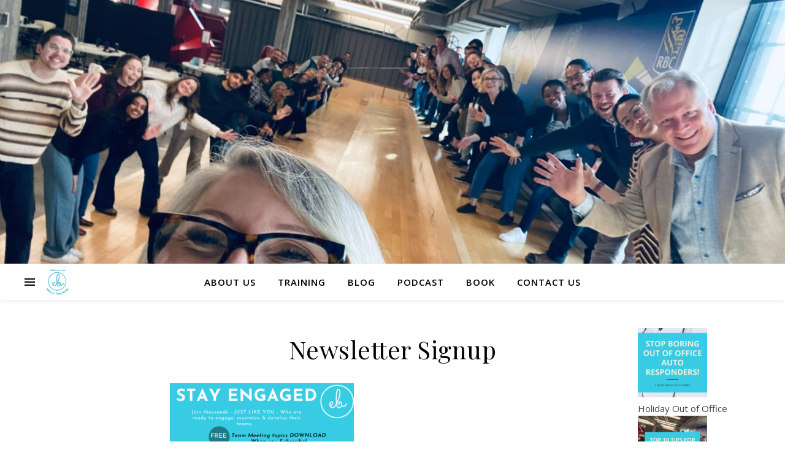

--- FILE ---
content_type: text/css
request_url: https://ellabates.com/wp-content/themes/ashe/assets/css/fontello.css?ver=6.8.3
body_size: 87
content:
@font-face {
    font-family: 'fontello';
    src: url('../fonts/fontello.eot?5381655');
    src: url('../fonts/fontello.eot?5381655#iefix') format('embedded-opentype'),
         url('../fonts/fontello.woff2?5381655') format('woff2'),
         url('../fonts/fontello.woff?5381655') format('woff'),
         url('../fonts/fontello.ttf?5381655') format('truetype'),
         url('../fonts/fontello.svg?5381655#fontello') format('svg');
    font-weight: normal;
    font-style: normal;
  }
   
  [class^="icon-"]:before, [class*=" icon-"]:before {
    font-family: "fontello";
    font-style: normal;
    font-weight: normal;
    speak: none;
   
    display: inline-block;
    text-decoration: inherit;
    width: 1em;
    text-align: center;
    font-variant: normal;
    text-transform: none;
    line-height: 1em;
    -webkit-font-smoothing: antialiased;
    -moz-osx-font-smoothing: grayscale;
  }
   
  .icon-right-open-big:before { content: '\e800'; }
  .icon-left-open-big:before { content: '\e801'; }
  .icon-mail:before { content: '\e802'; }
  .icon-angle-left:before { content: '\f104'; }
  .icon-angle-right:before { content: '\f105'; }
  .icon-angle-up:before { content: '\f106'; }
  .icon-angle-down:before { content: '\f107'; }

--- FILE ---
content_type: text/javascript
request_url: https://ellabates.com/wp-content/plugins/thrive-comments/assets/js/frontend.min.js?ver=10.8.2
body_size: 14362
content:
(()=>{var e;(()=>{function e(t){return e="function"==typeof Symbol&&"symbol"==typeof Symbol.iterator?function(e){return typeof e}:function(e){return e&&"function"==typeof Symbol&&e.constructor===Symbol&&e!==Symbol.prototype?"symbol":typeof e},e(t)}var t;window.ThriveComments=window.ThriveComments||{},ThriveComments.util=ThriveComments.util||{},_.templateSettings={evaluate:/<#([\s\S]+?)#>/g,interpolate:/<#=([\s\S]+?)#>/g,escape:/<#-([\s\S]+?)#>/g},t=jQuery,ThriveComments.util.tpl=function(e,n){var i=t("script#"+e.replace(/\//g,"-")).html()||"";return n?_.template(i)(n):_.template(i)},ThriveComments.util.nested=function(e,t){var n=this;return e instanceof Backbone.Model?this.nested(e.attributes,t):_.each(t,(function(t){t.children&&(e[t.name]=n.nested(e[t.name],t.children)),_.isArray(e)?_.each(e,(function(e){e[t.name]=new t.obj(e[t.name])})):e[t.name]=new t.obj(e[t.name])})),e},ThriveComments.util.validateInput=function(e,n,i){var o=(e=e instanceof jQuery?e:t(e)).val(),s=!0;return""==(o=o.trim())?(n||(n=ThriveComments.util.render_label("isRequired")),s=!1,e.removeClass("tcm-valid"),e.addClass("tcm-invalid"),e.prev(".tcm-error-message").show().html(n)):(e.removeClass("tcm-invalid"),e.prev(".tcm-error-message").hide(n)),s},ThriveComments.util.validateInputUrl=function(e,n,i){var o=(e=e instanceof jQuery?e:t(e)).val(),s=!0;return null!=o&&0==this.isValidUrl(this.addHttp(o))?(n||(n=ThriveComments.util.render_label("isRequired")),s=!1,e.removeClass("tcm-valid"),e.addClass("tcm-invalid"),e.prev(".tcm-error-message").show().html(n)):(e.removeClass("tcm-invalid"),e.prev(".tcm-error-message").hide(n)),s},ThriveComments.util.validateStoringConsent=function(e,n){var i=(e=e instanceof jQuery?e:t(e)).is(":checked"),o=e.siblings(".tcm-consent-text"),s=ThriveComments.util.get_cookie("tcm_cookie_user_name"),r=!0;return""===ThriveComments.settings.storing_consent||0===ThriveComments.settings.storing_consent||(i||""!==s?(o.removeClass("tcm-not-selected"),e.prev(".tcm-error-message").hide(n)):(n||(n=ThriveComments.util.render_label("isRequired")),r=!1,o.removeClass("tcm-not-selected"),o.addClass("tcm-not-selected"),e.prev(".tcm-error-message").show().html(n))),r},ThriveComments.util.validateEmail=function(e,n){var i=(e=e instanceof jQuery?e:t(e)).val();return/^(([^<>()\[\]\\.,;:\s@"]+(\.[^<>()\[\]\\.,;:\s@"]+)*)|(".+"))@((\[[0-9]{1,3}\.[0-9]{1,3}\.[0-9]{1,3}\.[0-9]{1,3}])|(([a-zA-Z\-0-9]+\.)+[a-zA-Z]{2,}))$/.test(i)?(e.removeClass("tcm-invalid"),e.prev(".tcm-error-message").hide(),!0):(e.removeClass("tcm-valid"),e.addClass("tcm-invalid"),e.prev(".tcm-error-message").show().html(n),!1)},ThriveComments.util.valuesToArray=function(e){return Object.keys(e).map((function(t){return e[t]}))},ThriveComments.util.set_avatar_url=function(e){e.length&&e.attr("data-src")===ThriveComments.default_author_picture_url&&this.checkGravatar(e.attr("data-email-hash")).done((function(t){e.css("background-image",'url("'+t+'")')}))},ThriveComments.util.previousUser=function(){return""!==ThriveComments.util.get_cookie("social-login")||!!ThriveComments.current_user.ID||void 0},ThriveComments.util.set_cookie=function(t,n,i,o){o=o||"/",i=i||2592e3;var s,r=new Date;i=parseInt(i),r.setTime(r.getTime()+1e3*i),s=r.toUTCString(),"object"===e(n)&&(n=JSON.stringify(n)),document.cookie=encodeURIComponent(t)+"="+n+";expires="+s+";path="+o},ThriveComments.util.get_cookie=function(e){for(var t=e+"=",n=document.cookie.split(";"),i=0;i<n.length;i++){for(var o=n[i];" "==o.charAt(0);)o=o.substring(1);if(0==o.indexOf(t))return o.substring(t.length,o.length)}return""},ThriveComments.util.search_comment=function(e,t){return void 0!==e.models&&this.search_recursive(e.models,t)},ThriveComments.util.search_recursive=function(e,t){for(var n=0,i=0;!n&&i<e.length;i++)e[i].get("comment_ID")==t?n=e[i]:e[i].get("children")&&e[i].get("children").length&&(n=n||this.search_recursive(e[i].get("children"),t));return n},ThriveComments.util.elem_viewport=function(e){var n=e.offset(),i=n?n.top:0,o=i+e.outerHeight(),s=t(window).scrollTop(),r=s+t(window).height();return o>s&&i<r},ThriveComments.util.focusElement=function(e){var n,i=e.offset().top,o=e.height(),s=t(window).height();n=o<s?i-(s/2-o/2):i,t("html, body").animate({scrollTop:n},300,"easeOutQuint")},ThriveComments.util.save_setting_model=function(e,t,n,i){if(!e)return!1;(i=i||{}).success||(i.success=ThriveComments.translations.settings_saved_success_toast),i.fail||(i.fail=ThriveComments.translations.settings_saved_fail_toast),new ThriveComments.models.Settings({name:e,value:t}).save().done((function(o){"NoMessage"!==i.success&&TVE_Dash.success(i.success),-1!==ThriveComments.tcm_sync_settings.indexOf(e)&&n.where({name:e}).shift().set("value",t)})).fail((function(e){TVE_Dash.err(i.fail)}))},ThriveComments.util.render_label=function(e,t,n){var i,o,s,r,m,a;if(t||(t=""),!(i=window.parent.ThriveComments?void 0===window.parent.ThriveComments.objects.Settings?ThriveComments.tcm_customize_labels:window.parent.ThriveComments.objects.Settings.get(ThriveComments.tcm_labels_key).get("value"):ThriveComments.tcm_customize_labels)||!i.hasOwnProperty(e))return"";if(-1===(m=i[e].text).indexOf("{"))return m;switch(s=m.indexOf("{"),r=m.indexOf("}"),n){case"before":a=m.substr(0,s);break;case"after":a=m.substr(r+1,m.length-1);break;default:o=m.substring(s,r+1),a=m.replace(o,t)}return a},ThriveComments.util.showCommentsNumber=function(e){var n=t(".tcm-comments-number");n.length&&n.html(n.html().replace("comment_count",e)).show()},ThriveComments.util.tcm_show_loader=function(){t(".tcm-dot-loader").show()},ThriveComments.util.tcm_hide_loader=function(){t(".tcm-dot-loader").hide(),t(".thrive-comments-content").show()},ThriveComments.util.tcm_hide_textareas=function(e){var n=t(e.currentTarget).closest(".tcm-reply-container").find(".tcm-reply-btn").attr("data-id");t("textarea[name=tcm-post-content]").each((function(){var e=t(this).closest(".tcm-comment-wrapper"),i=t(this).closest(".tcm-reply-container").find(".tcm-reply-btn").attr("data-id"),o=e.find(".tcm-create-post-container").attr("data-position");void 0!==n&&t(this).closest(".comment-id-0").find(".tcm-comment-additional-fields").hide(),""!=o&&"top"===o||n==i||(t(this).closest(".tcm-comment-wrapper").slideUp(),t(this).closest(".tcm-reply-container").find(".tcm-reply-btn").attr("data-clicked",0))}))},ThriveComments.util.after_ajax_login_actions=function(){t(".tcm-lazy-comments").empty(),t.ajax({headers:{"X-WP-Nonce":ThriveComments.nonce},cache:!1,url:ThriveComments.routes.generate_nonce,dataType:"JSON",data:{action:"refresh_nonce"},type:"GET"}).done((function(e){var n=window.parent.ThriveComments.util.commentId,i=n?"comments/"+n:"";ThriveComments.current_user=e.current_user,ThriveComments.nonce=e.nonce,Backbone.history.loadUrl(i),t(".tcm-comment-item").each((function(){var e=t(this);e.find(".tcm-comment-wrapper").hide(),e.find(".tcm-error-heading").hide()}))}))},ThriveComments.util.focusAfterLogin=function(){if(this.commentId&&parseInt(this.commentId)===this.commentId){var e=t("div[data-comment-id="+this.commentId+"]");e.find(".tcm-reply-btn").click(),e.find("#tcm-post-content").val(this.content).focus()}if("bottom"===this.position){var n=t(".add-comment");n.click(),n.closest(".tcm-lazy-comments").find("textarea#tcm-post-content").val(this.content).focus()}"top"===this.position&&t("textarea#tcm-post-content").focus(),this.position=null},ThriveComments.util.scrollToElement=function(e){e.length&&t("body, html").animate({scrollTop:e.offset().top-t(window).height()/2+30},{duration:500,complete:function(){var t=e.parent();t.addClass("tcm-highlight-item"),setTimeout((function(){return t.removeClass("tcm-highlight-item")}),800)}})},ThriveComments.util.showCommentConversion=function(e){var t=new ThriveComments.views.CommentConversion({commentView:e});t.handleAfterShowAction(),e.$el.prepend(t.$el)},ThriveComments.util.isValidUrl=function(e){return!(null===e.match(/(http(s)?:\/\/.)(www\.)?[-a-zA-Z0-9@:%._\+~#=]{2,256}\.[a-z]{2,6}\b([-a-zA-Z0-9@:%_\+.~#?&//=]*)/g))},ThriveComments.util.addHttp=function(e){return(e=t.trim(e))&&!/^(?:f|ht)tps?\:\/\//.test(e)&&(e="http://"+e),e},ThriveComments.util.err=function(e,n,i){t(".tvd-toast").remove(),Toasts.init(e,n||3e3,"tvd-toast tvd-red",i,"bottom"),t(".tvd-toast").parent().addClass("tcm-frontend-toast")},ThriveComments.util.getDropDownItems=function(e){var t;if(e.meta_query.tcm_delegate)t={approve:1,unapprove:1,no_reply_needed:1,featured:1,delegate:1,spam:1,trash:1};else if(e.meta_query.tcm_featured)t={stop_featured:1,no_reply_needed:1,delegate:1};else switch(e.status){case"all":case"hold":case"tcm_unreplied":t={approve:1,unapprove:1,no_reply_needed:1,featured:1,delegate:1,spam:1,trash:1};break;case"featured":t={no_reply_needed:1,stop_featured:1,delegate:1};break;case"spam":t={not_spam:1,delete:1};break;case"trash":t={spam:1,restore:1,delete:1}}return t},ThriveComments.util.dynamicSortByProperty=function(e){var t=1;return"-"===e[0]&&(t=-1,e=e.substr(1)),function(n,i){return(n[e]<i[e]?-1:n[e]>i[e]?1:0)*t}},ThriveComments.util.insertAtCaret=function(e,t){if(e.length){var n=e[0],i=n.scrollTop,o=0,s=n.selectionStart||"0"==n.selectionStart?"ff":!!document.selection&&"ie";if("ie"==s){n.focus();var r=document.selection.createRange();r.moveStart("character",-n.value.length),o=r.text.length}else"ff"==s&&(o=n.selectionStart);var m=n.value.substring(0,o),a=n.value.substring(o,n.value.length);if(n.value=m+t+a,o+=t.length,"ie"==s){n.focus();var c=document.selection.createRange();c.moveStart("character",-n.value.length),c.moveStart("character",o),c.moveEnd("character",0),c.select()}else"ff"==s&&(n.selectionStart=o,n.selectionEnd=o,n.focus());n.scrollTop=i}},ThriveComments.util.ajaxurl=function(e){var t=-1!==ajaxurl.indexOf("?")?"&":"?";return e&&e.length?(e=e.replace(/^(\?|&)/,""),e+="&_nonce="+ThriveComments.admin_nonce,ajaxurl+t+e):ajaxurl+t+"_nonce="+ThriveComments.admin_nonce},ThriveComments.util.toCamelCase=function(e){return(e=e.replace(/_/g," ")).toLowerCase().replace(/(?:(^.))/g,(function(e){return e.charAt(e.length-1).toUpperCase()}))},ThriveComments.util.formatSelection=function(e){var t,n,i,o=e instanceof jQuery?e[0]:document.getElementById(e);return void 0!==document.selection?(o.focus(),t=document.selection.createRange().text):void 0!==o.selectionStart&&(n=o.selectionStart,i=o.selectionEnd,t=o.value.substring(n,i)),{selectedText:t,startPos:n,endPos:i}},ThriveComments.util.set_subscriber_cookies=function(e){var t=ThriveComments.util.get_cookie("subscribed_posts");if(""!==t&&(t=JSON.parse(t)),0===e){var n=t.indexOf(ThriveComments.post.ID);n>-1&&(t.splice(n,1),ThriveComments.util.set_cookie("subscribed_posts",JSON.stringify(t),31104e3))}else""===t?t=[ThriveComments.post.ID]:t.push(ThriveComments.post.ID),ThriveComments.util.set_cookie("subscribed_posts",JSON.stringify(t),31104e3)},ThriveComments.util.checkGravatar=function(e){var n=this,i=t.Deferred();if(this.gravatarCache=this.gravatarCache||{},this.gravatarCache[e])this.gravatarCache[e].success?i.resolve(this.gravatarCache[e].url):i.reject();else{var o="https://www.gravatar.com/avatar/"+e+"?s=512";t.ajax({type:"HEAD",url:o+"&d=404"}).done((function(t){n.gravatarCache[e]={url:o,success:!0},i.resolve(o)})).fail((function(){n.gravatarCache[e]={url:"",success:!1},i.reject()}))}return i}})(),window.ThriveComments=window.ThriveComments||{},ThriveComments.models=ThriveComments.models||{},ThriveComments.collections=ThriveComments.collections||{},jQuery,ThriveComments.models.Base=Backbone.Model.extend({idAttribute:"comment_ID",sync:function(e,t,n){var i;return(n=n||{}).cache=!1,_.isUndefined(ThriveComments.nonce)||_.isNull(ThriveComments.nonce)||(i=n.beforeSend,n.beforeSend=function(e){if(e.setRequestHeader("X-WP-Nonce",ThriveComments.nonce),i)return i.apply(this,arguments)}),Backbone.sync(e,t,n)}}),ThriveComments.collections.Base=Backbone.Collection.extend({sync:function(e,t,n){var i;return(n=n||{}).cache=!1,n.url=this.url(),_.isUndefined(ThriveComments.nonce)||_.isNull(ThriveComments.nonce)||(i=n.beforeSend,n.beforeSend=function(e){if(e.setRequestHeader("X-WP-Nonce",ThriveComments.nonce),i)return i.apply(this,arguments)}),Backbone.sync(e,t,n)}}),ThriveComments.models.Comment=ThriveComments.models.Base.extend({getCommentStatus:function(){var e="";switch(1===parseInt(this.get("tcm_featured"))&&(e="featured"),this.get("comment_approved").toString()){case"1":case"approved":e="approved";break;case"0":case"hold":e="unapproved";break;case"spam":e="spam";break;case"trash":e="trash";break;default:0===parseInt(this.get("tcm_featured"))&&(e="stop_featuring")}return e},setCommentApproved:function(){if(void 0!==this.get("status")){var e=this.get("status")===ThriveComments.const.moderation.unapprove?0:1;this.set("comment_approved",e)}},url:function(){return ThriveComments.routes.comments+"/"+ThriveComments.post.ID},isPostAuthor:function(){return this.attributes.user_id===ThriveComments.post.post_author},parse:function(e){return delete e.author,void 0===e.replace_keyword||!1===e.replace_keyword||(ThriveComments.settings.tcm_keywords&&ThriveComments.settings.tcm_keywords.sort(ThriveComments.util.dynamicSortByProperty("-name")),_.each(ThriveComments.settings.tcm_keywords,(function(t){var n=t.name.split(", ");_.each(n,(function(n){var i,o='<a href = "'+t.value+'"';t.new_tab&&(o+=' target="_blank"'),t.no_follow&&(o+=' rel="nofollow"'),n=n.trim(),o+=">"+n+"</a>";var s=new RegExp("\\b"+n+"\\b(?![^<]*?<\\/a>)","gi"),r=n.length,m=(i=e.comment_content).match(s);_.each(m,(function(e){var t=i.search(s),m=o,a=o.search(">"+n+"<")+1;m=[m.slice(0,a),e,m.slice(a+r)].join(""),i=[i.slice(0,t),m,i.slice(t+r)].join("")})),e.comment_content=i}))}))),e}}),ThriveComments.collections.Comments=ThriveComments.collections.Base.extend({model:ThriveComments.models.Comment,compField:ThriveComments.sorting.sort_field,compOrder:ThriveComments.sorting.order,tcm_secret:"",commentCount:0,awaiting_moderation:0,userCommentCount:0,minCompField:null,url:function(){return ThriveComments.routes.comments+"/"+ThriveComments.post.ID},comparator:function(e){return 1===parseInt(e.get("tcm_featured"))?-1*Number.MAX_SAFE_INTEGER+this.compOrder*e.get(this.compField):this.compOrder*e.get(this.compField)},nested:function(e){var t=this;return e.children&&_.each(e.children,(function(n,i){t.nested(n),e.children[i]=new ThriveComments.models.Comment(n,{parse:!0})})),e},parse:function(e){var t=this;return this.commentCount=e.count,this.userCommentCount=e.user_comment_count,e=e.comments,_.each(e,(function(n,i){n.children&&n.children.length&&(e[i]=t.nested(n))})),e},insertComment:function(e,t){var n=this;_.each(e,(function(i,o){if(i.get("comment_ID")===parseInt(t.get("comment_parent"))){var s=e[o].get("children");s||(s=[]),s.push(t),e[o].set("children",s)}else i.get("children")&&i.get("children").length&&n.insertComment(i.get("children"),t)}))},push:function(e){this.commentCount++,0==e.get("comment_parent")?(this.models.push(e),this.length=this.length+1):this.insertComment(this.models,e)},countFeaturedComments:function(){return this.where({tcm_featured:"1"}).length}}),window.ThriveComments=window.ThriveComments||{},ThriveComments.views=ThriveComments.views||{},ThriveComments.objects=ThriveComments.objects||{},e=jQuery,ThriveComments.views.CreateComment=Backbone.View.extend({template:ThriveComments.util.tpl("comments/create"),events:{"focus #tcm-post-content":"showMainCreateFields","click .tcm-save-btn":"saveComment","click .tcm-show-login":"showLogin","keydown .form-input":"keyAction","input textarea":"textareaSizing","click #tcm-fb-logo":"facebookLogin","click .tcm-logout-label":"logout"},keyAction:function(e){13===e.keyCode&&(this.saveComment(e),e.stopPropagation())},initialize:function(e){e&&(this.viewList=e.viewList),this.comments_media_query()},comments_media_query:function(){var e=this.$el.parents("#comments");e.width()<600&&e.addClass("tcm-small")},textareaSizing:function(t){var n=t.currentTarget;e(n).css("height",1).css("height",n.scrollHeight+2)},showMainCreateFields:function(e){if(ThriveComments.util.tcm_hide_textareas(e),this.viewList.showPreviousClickedReplys(),this.$(".tcm-comment-additional-fields").slideDown(),!ThriveComments.current_user.ID){var t=decodeURIComponent(ThriveComments.util.get_cookie("tcm_cookie_user_name")).slice(1,-1).replace(/\+/g," "),n=decodeURIComponent(ThriveComments.util.get_cookie("tcm_cookie_user_email")).slice(1,-1),i=JSON.parse('{ "link": "'+decodeURIComponent(ThriveComments.util.get_cookie("tcm_cookie_user_website")).slice(1,-1)+'" }');t&&""===this.$("#tcm-guest-name").val()&&(this.$("#tcm-guest-name").val(t),this.$("#tcm-guest-email").val(n),this.$("#tcm-author-url").val(i.link),this.$("span.checkmark").click())}ThriveComments.currentOpenView=this},render:function(t){var n=this.$("#tcm-post-content").val(),i=ThriveComments.util.get_cookie("social-login");return""!==i&&(ThriveComments.social_user=JSON.parse(i)),t=e.extend({},t,{gravatarActive:ThriveComments.settings.gravatar_active,share_individual_comments:ThriveComments.settings.share_individual_comments,comment_registration:ThriveComments.settings.comment_registration,current_user_id:void 0!==ThriveComments.current_user.ID?ThriveComments.current_user.ID:0,comment_content:void 0!==n?n:"",close_comments:ThriveComments.close_comments}),this.$el.html(this.template(t)),this.afterRender(t),this},afterRender:function(t){if(new ClipboardJS("#tcm-click-to-copy").on("success",(function(t){var n=e(t.trigger),i=n.text();n.text(ThriveComments.translations.copy_input),setTimeout((function(){n.text(i)}),1e3),t.clearSelection()})),1===ThriveComments.settings.tcm_api_status.google_api&&ThriveComments.settings.tcm_enable_social_signin)var n=setInterval((function(){window.google&&window.google.accounts&&(window.google.accounts.id.renderButton(document.getElementById("tcm-google-sign-in-".concat(t.id)),{type:"icon",shape:"pill"}),clearInterval(n))}),1e3)},saveComment:function(t){var n=this;if(!this.validateComment())return!1;this.$("#tcm-submit-comment").text(ThriveComments.translations.comment_sending);var i=this.prepareCommentForSave();(i=new ThriveComments.models.Comment(i)).save().done((function(i){var o=new ThriveComments.models.Comment(i),s=n.$("textarea");e(".tcm-post-input-container textarea").val(""),n.$("#tcm-submit-comment").text(ThriveComments.util.render_label("submit_comment")),"trash"!==o.get("comment_approved")&&n.addNewCommentToList(t.currentTarget,o,0),n.removeCreateForm(),s.css("height",1),n.replyAndApprove(i,o),e(".tcm-reply-btn").attr("data-clicked",0),n.viewList.showPreviousClickedReplys()})).fail((function(e){var t=n.handleError(e);ThriveComments.util.err(t)})).always((function(){n.$("#tcm-submit-comment").text(ThriveComments.util.render_label("submit_comment"))}))},prepareCommentForSave:function(){var e,t,n,i=ThriveComments.util.get_cookie("social-login"),o=this.$("#tcm-author-url").val(),s="",r={};return""!==i?(t=(e=JSON.parse(i)).name,n=e.email,s=e.picture):(t=ThriveComments.util.previousUser()?ThriveComments.current_user.display_name:this.$("input[name='name']").val(),n=ThriveComments.util.previousUser()?ThriveComments.current_user.user_email:this.$("input[name='email']").val()),this.$(".tcm-extra-fields input").each((function(){this.checked&&(r[this.getAttribute("name")]=this.value)})),{children:[],comment_content:this.$("#tcm-post-content").val().trim(),comment_author:t,comment_author_email:n,comment_author_url:void 0!==o&&ThriveComments.util.isValidUrl(ThriveComments.util.addHttp(o))?o:"",comment_author_picture:s,comment_parent:this.$(".tcm-save-btn").attr("data-parent"),level:this.$(".tcm-save-btn").attr("data-parent")>0?Math.min(parseInt(this.$(".tcm-save-btn").attr("data-level"))+1,3):0,secret_spam:ThriveComments.secret_spam,comment_post_ID:ThriveComments.post.ID,tva_term:void 0!==ThriveComments.tva_term&&ThriveComments.tva_term,tcm_receive_notifications:this.$("#tcm_receive_notifications").prop("checked"),tcm_remember_me:this.$("#tcm_remember_me").prop("checked"),tcm_storing_consent:this.$("#tcm_storing_consent").prop("checked"),tcm_extra_fields:r}},handleError:function(e){var t="";switch(e.status){case 409:t=ThriveComments.util.render_label("comment_duplicate");break;case 429:t=ThriveComments.util.render_label("comment_flood");break;default:""===(t=ThriveComments.util.render_label(e.responseJSON.code))&&(t=e.responseJSON.code+". "+e.responseJSON.message)}return t},replyAndApprove:function(e,t){var n=t.get("comment_parent"),i=null;if(n&&t.get("is_moderator")&&(i=ThriveComments.util.search_comment(ThriveComments.objects.Comments,n))){var o={id:i.get("comment_ID")};i.set("comment_approved",1),i.set("status",1),i.save(o,{error:this.handleError})}},removeCreateForm:function(){var e=this.$(".mainInput");e.parents("div.tcm-lazy-comments").length&&this.$(".tcm-create-post-container").hide(),e.length?(e.val(""),this.$(".tcm-comment-additional-fields").hide()):this.$el.remove()},addNewCommentToList:function(t,n,i){var o,s=jQuery(t).closest(".tcm-comment-item");return!!this.$el.siblings(".tcm-comments-list").first().find("div[data-comment-id="+n.get("comment_ID")+"]").length||(ThriveComments.objects.Comments.push(n),this.updateCommentCountLabel(n),(o=this.insertCommentIntoPosition(t,n,s,i))&&ThriveComments.util.showCommentConversion(o),e(window).trigger("scroll"),this)},insertCommentIntoPosition:function(t,n,i,o){var s,r=new ThriveComments.views.CommentsItem({model:n,commentsList:this.viewList});if(s=r.render().$el,!i.length){var m=e(t).closest(".tcm-create-post-container").attr("data-position");return s.addClass("tcm-main-parent"),"top"===m&&-1===ThriveComments.objects.Comments.compOrder?(this.$el.next().prepend(s),r):"bottom"!==m||1!==ThriveComments.objects.Comments.compOrder||jQuery(".tcm-loader").is(":visible")?o?(jQuery(".tcm-loader").is(":visible")&&-1!==ThriveComments.objects.Comments.compOrder||this.$el.next().prepend(s),r):(this.viewList.close(),this.viewList.pushCommentsCreated({comment_id:n.get("comment_ID"),comment_after_save:n.get("show_after_save")}),this.viewList.initDisplayComments(n.get("comment_ID")),!1):(this.$el.parent().prev().append(s),r)}return n.get("level")>2&&s.addClass("stop-nesting"),i.append(s),r},updateCommentCountLabel:function(t){"1"===t.get("comment_approved")&&e(".tcm-comments-number").text((function(e,t){return t.replace(/(\d+)/,ThriveComments.objects.Comments.commentCount)}))},validateComment:function(){var e=!0;return ThriveComments.util.get_cookie("social-login"),ThriveComments.util.previousUser()||(ThriveComments.util.validateInput(this.$("input[name='name']"),ThriveComments.util.render_label("author_name_required"),!0)||(e=!1),ThriveComments.util.validateEmail(this.$("input[name='email']"),ThriveComments.util.render_label("isRequired"),!0)||(e=!1),""!==this.$("#tcm-author-url").val()&&(ThriveComments.util.validateInputUrl(this.$("#tcm-author-url"),ThriveComments.translations.invalid_website_url,!0)||(e=!1)),ThriveComments.util.validateStoringConsent(this.$("#tcm_storing_consent"),ThriveComments.translations.accept_privacy_checkbox)||(e=!1)),ThriveComments.util.validateInput(this.$("#tcm-post-content"),ThriveComments.util.render_label("comment_content_missing"),!0)||(e=!1),e},showLogin:function(t){var n,i=e("#wp-auth-check"),o=e("#wp-auth-check-form"),s=e("#wp-auth-check-wrap"),r=s.find(".wp-auth-fallback-expired"),m=this,a=!1,c=jQuery(t.currentTarget).closest(".tcm-create-post-container");if(ThriveComments.util.position=c.data("position"),ThriveComments.util.content=c.find("textarea#tcm-post-content").val(),ThriveComments.util.afterLogin=1,ThriveComments.util.commentId=c.data("comment-id"),o.length){e(window).on("beforeunload.wp-auth-check",(function(e){e.originalEvent.returnValue=window.authcheckL10n.beforeunload}));var l=o.attr("data-src").replace("members/login/","wp-login.php");o.attr("data-src",l),(n=e('<iframe id="wp-auth-check-frame" frameborder="0">').attr("title",r.text())).on("load",(function(){var t,n;a=!0,o.removeClass("loading");try{t=(n=e(this).contents().find("body")).height()}catch(e){return s.addClass("fallback"),i.css("max-height",""),o.remove(),void r.focus()}t?n&&n.hasClass("interim-login-success")?m.hideLogin():i.css("max-height",t+40+"px"):n&&n.length||(s.addClass("fallback"),i.css("max-height",""),o.remove(),r.focus())})).attr("src",l).ready((function(){s.find(".wp-auth-check-close").on("click",(function(){m.hideLogin()}))})),o.append(n)}e("body").addClass("modal-open"),s.removeClass("hidden"),n?(n.focus(),setTimeout((function(){a||(s.addClass("fallback"),o.remove(),r.focus())}),1e4)):r.focus()},hideLogin:function(){var t=e("#wp-auth-check-wrap");e(window).off("beforeunload.wp-auth-check"),"undefined"==typeof adminpage||"post-php"!==adminpage&&"post-new-php"!==adminpage||"undefined"==typeof wp||!wp.heartbeat||(e(document).off("heartbeat-tick.wp-auth-check"),wp.heartbeat.connectNow()),t.fadeOut(200,(function(){t.addClass("hidden").css("display",""),e("#wp-auth-check-frame").remove(),e("body").removeClass("modal-open")}))},checkConversion:function(e){("first_time"==e.show_after_save&&"tcm_redirect"==ThriveComments.settings.tcm_conversion.first_time.active||"second_time"==e.show_after_save&&"tcm_redirect"==ThriveComments.settings.tcm_conversion.second_time.active)&&this.redirectURL(e)},redirectURL:function(e){"first_time"==e.show_after_save?window.location.replace(ThriveComments.settings.tcm_conversion.tcm_redirect.first_time.redirect_url):"second_time"==e.show_after_save&&window.location.replace(ThriveComments.settings.tcm_conversion.tcm_redirect.second_time.redirect_url)},facebookLogin:function(e){var t=this;FB.login((function(e){e.authResponse&&FB.api("/me?fields=name,email",(function(e){var n={name:e.name,email:e.email,picture:location.protocol+"//graph.facebook.com/"+e.id+"/picture?width=200"};ThriveComments.util.set_cookie("social-login",n),ThriveComments.social_user=n,t.reloadView()}))}),{scope:"email"})},logout:function(e){ThriveComments.util.set_cookie("social-login","",-1),delete ThriveComments.social_user,this.reloadView()},reloadView:function(){var t=this.$(".tcm-create-post-container"),n=t.data("comment-id"),i=n?"comments/"+n:"";ThriveComments.util.position=t.data("position"),ThriveComments.util.content=t.find("textarea#tcm-post-content").val(),ThriveComments.util.afterLogin=1,ThriveComments.util.commentId=n,Backbone.history.loadUrl(i),e(".tcm-comment-item").each((function(){var t=e(this);t.find(".tcm-comment-wrapper").hide(),t.find(".tcm-error-heading").hide()}))}}),ThriveComments.views.SortComments=Backbone.View.extend({template:ThriveComments.util.tpl("comments/sort"),sortBy:ThriveComments.sorting.sort_name,events:{"click #tcm-sort-by":"mouseEnterShare","click .tcm-dropdown-element":"sortComments","mouseenter #tcm-sort-by":"mouseEnterShare","mouseleave #tcm-sort-by":"mouseLeaveShare"},initialize:function(e){this.viewList=e.viewList,this.render()},render:function(){this.$el.empty(),this.$el.append(this.template({sortBy:this.sortBy}))},sortComments:function(e){var t=e.currentTarget.getAttribute("data-value");jQuery(e.currentTarget).parent().siblings(".current-sorting").html(e.currentTarget.innerHTML.trim()),this.sortBy=t,this.viewList.sortComments(t),jQuery("#tcm-sort-by").removeClass("tcm-share-dropdown-hover")},mouseEnterShare:function(e){return"click"===e.type&&e.stopPropagation(),!e.target.classList.contains("tcm-sort-by")&&e.currentTarget.classList.add("tcm-share-dropdown-hover"),!1},mouseLeaveShare:function(e){return jQuery(e.currentTarget).removeClass("tcm-share-dropdown-hover"),!1}}),ThriveComments.views.Comments=Backbone.View.extend({template:ThriveComments.util.tpl("comments/list"),events:{"change #tcm-sort-by":"sortComments"},viewLazy:null,viewSort:null,comments_rendered:0,commentsCreated:[],lazyFlag:1,clickedRplyButtons:[],initialize:function(t){var n,i,o,s,r;this.viewLazy=t.viewLazy,this.viewSort=t.viewSort,"undefined"==typeof FB&&1===ThriveComments.settings.tcm_api_status.facebook&&1===ThriveComments.settings.tcm_api_status.facebook_api&&ThriveComments.settings.tcm_enable_social_signin&&(window.fbAsyncInit=function(){FB.init({appId:ThriveComments.tcm_social_apis.facebook.app_id,autoLogAppEvents:!0,status:!0,xfbml:!0,version:"v2.9"})},i="script",o="facebook-jssdk",r=(n=document).getElementsByTagName(i)[0],n.getElementById(o)||((s=n.createElement(i)).id=o,s.src="//connect.facebook.net/en_US/sdk.js",r.parentNode.insertBefore(s,r))),1===ThriveComments.settings.tcm_api_status.google_api&&ThriveComments.settings.tcm_enable_social_signin&&(window.onGoogleLibraryLoad=function(){window.google.accounts.id.initialize({client_id:ThriveComments.tcm_social_apis.google.client_id,context:"use",ux_mode:"popup",auto_prompt:!1,callback:function(e){var t,n,i=(t=e.credential.split(".")[1].replace(/-/g,"+").replace(/_/g,"/"),n=decodeURIComponent(window.atob(t).split("").map((function(e){return"%"+("00"+e.charCodeAt(0).toString(16)).slice(-2)})).join("")),JSON.parse(n)),o={name:i.name,email:i.email,picture:i.picture};ThriveComments.util.set_cookie("social-login",o),ThriveComments.social_user=o,void 0!==ThriveComments.currentOpenView&&"function"==typeof ThriveComments.currentOpenView.reloadView&&ThriveComments.currentOpenView.reloadView()}})},e.getScript("https://accounts.google.com/gsi/client"))},close:function(){this.$el.empty(),this.unbind()},startLazy:function(e){var t=this;if(!e&&ThriveComments.settings.lazy_load){var n=jQuery("#thrive-comments");(this.lazyFlag&&ThriveComments.util.elem_viewport(n)||ThriveComments.util.elem_viewport(this.viewLazy.$el)||ThriveComments.util.afterLogin)&&(t.initDisplayComments(e),t.lazyFlag=0),jQuery(window).scroll((function(){t.lazyFlag&&ThriveComments.util.elem_viewport(n)&&(t.initDisplayComments(e),t.lazyFlag=0)}))}else t.initDisplayComments(e);this.lazy_avatar()},initDisplayComments:function(t){var n=this;if(ThriveComments.util.tcm_show_loader(),"static"===this.viewLazy.type){var i={};ThriveComments.tva_term&&void 0!==ThriveComments.tva_term&&(i.tva_term=ThriveComments.tva_term),this.collection.fetch({data:e.param(i),success:function(){n.displayComments(t)},error:function(e,t){ThriveComments.util.err(ThriveComments.translations.tcm_get_comments_error)}})}else this.displayComments(t)},lazy_avatar:function(){var t=this;e(window).on("scroll",(function(){t.show_images()}))},show_images:function(){e("div.no-image").each((function(){var t=e(this);if(!0===t.data("social-avatar"))return t.removeClass("no-image"),!1;ThriveComments.util.elem_viewport(t)&&(ThriveComments.util.set_avatar_url(t),t.removeClass("no-image"))}))},displayComments:function(e){this.viewLazy.view=this,this.viewLazy.changePage(null,{id:e,page:1,sortBy:ThriveComments.sorting.sort_field})},sortComments:function(e){switch(e){case"desc":this.collection.compField="comment_ID",this.collection.compOrder=-1;break;case"asc":this.collection.compField="comment_ID",this.collection.compOrder=1;break;case"top-rated":this.collection.compField="comment_karma",this.collection.compOrder=-1}var t=1==this.collection.compOrder?"ASC":"DESC";this.comments_rendered=0,this.viewLazy.changePage(null,{page:1,resetContent:1,sortBy:this.collection.compField,order:t})},render:function(e){var t=this;return ThriveComments.util.showCommentsNumber(this.collection.commentCount),e.forEach((function(e){var n,i=new ThriveComments.views.CommentsItem({model:e,commentsList:t}),o=i.render().$el;o.addClass("tcm-main-parent"),t.$el.append(o),(n=t.searchInCommentsCreated(e.get("comment_ID")))&&(i.model.set("show_after_save",n.comment_after_save),ThriveComments.util.showCommentConversion(i))})),ThriveComments.util.tcm_hide_loader(),this},pushCommentsCreated:function(e){this.commentsCreated.push(e)},searchInCommentsCreated:function(t){if(!this.commentsCreated.length)return!1;var n=e.grep(this.commentsCreated,(function(e){return parseInt(e.comment_id)===t}));return 0!==n.length&&n[0]},addClickedReplyButton:function(e){return this.clickedRplyButtons.push(e),this},showPreviousClickedReplys:function(){return this.clickedRplyButtons.forEach((function(e){1!==parseInt(e.getAttribute("data-clicked"))&&(e.style.display="block")})),this}}),ThriveComments.views.FrontendModeration=Backbone.View.extend({template:ThriveComments.util.tpl("comments/moderation"),actions:{},events:{"click .tcm-dropdown-moderate-element":"updateComment"},initialize:function(e){this.commentView=e.commentView?e.commentView:null,this.setActions(),this.render(),this.initClipboard()},render:function(){var e=this.model.getCommentStatus(),t=this.getActions(e);this.$el.html(this.template({actions:t}))},initClipboard:function(){var t=this.$("[data-value=copyLink]");if(t.length){var n=new ClipboardJS(t[0]),i=ThriveComments.const.post_url+"#comments/"+this.$el.closest(".tcm-comment-content").attr("data-comment-id");t.attr("data-clipboard-text",i),n.on("success",(function(t){var n=e(t.trigger),i=n.text();n.text(ThriveComments.translations.copy_input),setTimeout((function(){n.text(i)}),1e3),t.clearSelection()}))}},updateComment:function(e){var t=e.currentTarget.getAttribute("data-fn"),n=e.currentTarget.getAttribute("data-value");"function"==typeof this[t]&&this[t](n)},changeApprove:function(e){var t={id:this.model.get("comment_ID")};ThriveComments.const.moderation.unapprove===e&&"0"!==this.model.get("tcm_featured")&&(this.model.set("tcm_featured",0),t.update_meta="tcm_featured"),this.model.set("comment_approved",e),this.model.set("status",e),this.model.save(t,{error:this.errorAtSave})},changeFeature:function(e){var t={id:this.model.get("comment_ID"),update_meta:"tcm_featured"};return ThriveComments.const.moderation.featured===parseInt(e)&&this.model.get("comment_approved")!==ThriveComments.const.moderation.approve&&(this.model.set("status",ThriveComments.const.moderation.approve),this.model.set("comment_approved",1)),this.model.set("tcm_featured",parseInt(e)),this.model.save(t,{error:this.errorAtSave}),this},changeSpam:function(e){var t={id:this.model.get("comment_ID")};this.model.set("comment_approved",e),this.model.set("status",e).save(t,{error:this.errorAtSave})},changeTrash:function(e){var t={id:this.model.get("comment_ID")};this.model.set("status",e).save(t,{error:this.errorAtSave})},undoDelete:function(){var e="trash"===this.model.get("status")?"untrash":"unspam",t={id:this.model.get("comment_ID")};return this.model.set("status",e),this.model.save(t,{error:this.errorAtSave}),!1},errorAtSave:function(e,t,n){var i="";if(t.responseJSON.message)i=t.responseJSON.message;else if(t.responseText)try{i="parsererror"===n?"Could not parse response: "+t.responseText:JSON.parse(t.responseText).message}catch(e){}i||(i=(t.statusText||n)+(t.status?" ("+t.status+")":"")),ThriveComments.util.err(i)},setActions:function(){var e={unapproved:{approve:{text:ThriveComments.translations.approve_text,fn:"changeApprove",value:1},feature:{text:ThriveComments.translations.feature_text,fn:"changeFeature",value:ThriveComments.const.moderation.featured},copy:{text:ThriveComments.util.render_label("copy_url"),value:"copyLink"},spam:{text:ThriveComments.translations.spam_text,fn:"changeSpam",value:ThriveComments.const.moderation.spam},trash:{text:ThriveComments.translations.trash_text,fn:"changeTrash",value:ThriveComments.const.moderation.trash}},approved:{unapprove:{text:ThriveComments.translations.unapprove_text,fn:"changeApprove",value:ThriveComments.const.moderation.unapprove},feature:{text:ThriveComments.translations.feature_text,fn:"changeFeature",value:ThriveComments.const.moderation.featured},copy:{text:ThriveComments.util.render_label("copy_url"),value:"copyLink"},spam:{text:ThriveComments.translations.spam_text,fn:"changeSpam",value:ThriveComments.const.moderation.spam},trash:{text:ThriveComments.translations.trash_text,fn:"changeTrash",value:ThriveComments.const.moderation.trash}},featured:{unapprove:{text:ThriveComments.translations.unapprove_text,fn:"changeApprove",value:ThriveComments.const.moderation.unapprove},stop_featuring:{text:ThriveComments.translations.stop_feature_text,fn:"changeFeature",value:ThriveComments.const.moderation.not_featured},spam:{text:ThriveComments.translations.spam_text,fn:"changeSpam",value:ThriveComments.const.moderation.spam},trash:{text:ThriveComments.translations.trash_text,fn:"changeTrash",value:ThriveComments.const.moderation.trash}},stop_featuring:{unapprove:{text:ThriveComments.translations.unapprove_text,fn:"changeApprove",value:ThriveComments.const.moderation.unapprove},feature:{text:ThriveComments.translations.feature_text,fn:"changeFeature",value:ThriveComments.const.moderation.featured},spam:{text:ThriveComments.translations.spam_text,fn:"changeSpam",value:ThriveComments.const.moderation.spam},trash:{text:ThriveComments.translations.trash_text,fn:"changeTrash",value:ThriveComments.const.moderation.trash}}},t={approved:{copy:{text:ThriveComments.util.render_label("copy_url"),value:"copyLink"}}};this.actions=ThriveComments.current_user.is_moderator?e:t},getActions:function(e){return""!==e?this.actions[e]:{}}}),ThriveComments.views.DeletedItem=Backbone.View.extend({template:ThriveComments.util.tpl("comments/deleted"),events:{"click .undo-action":"undoAction"},initialize:function(e){this.commentView=e.commentView?e.commentView:null,this.moderationView=e.moderationView?e.moderationView:null},render:function(){return this.$el.html(this.template({comment:this.model})),this.commentView.$(".tcm-comment-content").hide(),this.commentView.$(".tcm-comment-item").hide(),this.commentView.$el.removeClass("tcm-featured-class"),this},undoAction:function(){return this.moderationView.undoDelete(),!1}}),ThriveComments.views.CommentsItem=Backbone.View.extend({className:"tcm-comment-item",template:ThriveComments.util.tpl("comments/item"),voteRoute:ThriveComments.routes.comments+"/vote",events:{"click .tcm-reply-btn":"showCreateFields","click .tcm-share-btn":"showShareButtons","mouseenter .tcm-share-dropdown":"mouseEnterShare","mouseleave .tcm-share-dropdown":"mouseLeaveShare","click .tcm-share-twitter":"shareTwitter","click .tcm-share-facebook":"shareFacebook","click .tcm-voting-input":"vote"},initialize:function(e){this.commentsList=e.commentsList?e.commentsList:null,this.listenTo(this.model,"sync",this.commentSync)},showCreateFields:function(t){var n=new ThriveComments.views.CreateComment({viewList:this.commentsList}),i=t.currentTarget,o=i.getAttribute("data-id"),s=i.getAttribute("data-level");"1"!==i.getAttribute("data-clicked")&&(ThriveComments.util.tcm_hide_textareas(t),this.commentsList.showPreviousClickedReplys(),e(".add-comment").show(),jQuery(i).siblings(".tcm-create-comment-fields").html("").append(n.render({mainInput:0,id:o,level:s,photo_src:ThriveComments.current_user.photo_url,previousUser:ThriveComments.util.previousUser(),position:"",close_comments:ThriveComments.close_comments}).$el).css("display","none").slideDown(),i.setAttribute("data-clicked",1),i.style.display="none",this.commentsList.addClickedReplyButton(i),t.stopPropagation(),jQuery(window).trigger("scroll"))},commentSync:function(){return this.render(),"spam"!==this.model.get("status")&&"trash"!==this.model.get("status")||this.deletedState(),jQuery(window).trigger("scroll"),this},render:function(){var e=ThriveComments.util.get_cookie("vote-comment-"+this.model.id);return this.model.setCommentApproved(),this.$el.html(this.template({comment:this.model,gravatarActive:ThriveComments.settings.gravatar_active,close_comments:ThriveComments.close_comments,share_individual_comments:ThriveComments.settings.share_individual_comments,lazy_load_avatar:ThriveComments.settings.lazy_load_avatar,last_vote:e})),this.afterRender(),this.initCommentModeration(),this.model.get("children")&&this.model.get("children").length&&(this.$el.addClass("tcm-has-children"),this.renderChildren(this.model.get("comment_ID"),this.model.get("children"),this.$el)),this.commentsList.comments_rendered++,this},renderChildren:function(e,t,n){var i=this;t&&t.forEach((function(t){if(0!==parseInt(t.get("comment_parent"))&&parseInt(t.get("comment_parent"))===e){var o,s=new ThriveComments.views.CommentsItem({model:t,commentsList:i.commentsList}),r=s.render().$el;n.append(r),(o=i.commentsList.searchInCommentsCreated(t.get("comment_ID")))&&(s.model.set("show_after_save",o.comment_after_save),ThriveComments.util.showCommentConversion(s),s.handleAfterShowAction())}}))},afterRender:function(){return this.model.get("user_id")===ThriveComments.post.post_author&&(this.$el.addClass("tcm-post-author"),this.$("strong").addClass("tcm-color-ac")),this.model.get("level")>=3&&this.$el.addClass("stop-nesting"),this.model.get("children")&&this.model.get("children").length&&this.$el.addClass("tcm-has-children"),1===parseInt(this.model.get("tcm_featured"))?this.$el.addClass("tcm-featured-class"):this.$el.removeClass("tcm-featured-class"),this},initCommentModeration:function(){this.moderationView=new ThriveComments.views.FrontendModeration({el:this.$("#tcm-moderate-front"),model:this.model,commentView:this})},showShareButtons:function(){this.$(".tcm-share-btns-container").show()},mouseEnterShare:function(e){return jQuery(e.currentTarget).addClass("tcm-share-dropdown-hover"),!1},mouseLeaveShare:function(e){var t=jQuery(e.currentTarget);return t.removeClass("tcm-share-dropdown-hover"),t.find(".tcm-copy-input-content").removeClass("hover"),!1},shareTwitter:function(e){var t,n=this.$(".tcm-comment-text-content").html().trim(),i=e.currentTarget.getAttribute("data-url"),o=this.$(".tcm-comment-author-name strong").text().replace(/\s\s+/g," ");for(n=n.replace(/<(?:.|\n)*?>/gm,"");o.length>20;)o=o.split(" ").slice(0,-1).join(" ");return(n=n.replace(/<br\s*[\/]?>/gi," ")).length>90&&(n=(n=n.substring(0,90)).split(" ").slice(0,-1).join(" ")),n=n+"... -"+o+" "+i,t=this.$("a.tcm-share-twitter").attr("href")+"?text="+encodeURIComponent(n),window.open(t,"","menubar=no,toolbar=no,resizable=yes,scrollbars=yes,height=350,width=500"),!1},shareFacebook:function(e){var t,n=ThriveComments.post?ThriveComments.post.post_title:"",i=this.$(".tcm-comment-author-img").css("background-image").replace("url(","").replace(")","").replace(/\"/gi,""),o=this.$(".tcm-comment-text-content").html().trim(),s=encodeURIComponent(e.currentTarget.getAttribute("data-url"));return o=(o=o.replace(/<(?:.|\n)*?>/gm,"")).replace(/<br\s*[\/]?>/gi,""),t=this.$("a.tcm-share-facebook").attr("href")+"?u="+s+"&title="+n+"&description="+o+"&picture="+encodeURIComponent(i),window.open(t,"","menubar=no,toolbar=no,resizable=yes,scrollbars=yes,height=350,width=500"),!1},vote:function(e){var t=this,n=this.model.id,i=e.currentTarget.dataset.type,o=this.$(".tcm-comment-content:first .tcm-voting-input"),s=o.filter(".tcm-upvote").find(".tcm-votes-count").text(),r=o.filter(".tcm-downvote").find(".tcm-votes-count").text(),m=o.filter(".tcm-upvote").attr("class"),a=o.filter(".tcm-downvote").attr("class"),c=function(){o.filter(".tcm-upvote").attr("class",m).find(".tcm-votes-count").text(s),o.filter(".tcm-downvote").attr("class",a).find(".tcm-votes-count").text(r)};if(this.doingVote)return!1;function l(){var e=arguments.length>0&&void 0!==arguments[0]?arguments[0]:"";jQuery.ajax({headers:{"X-WP-Nonce":ThriveComments.nonce},url:t.voteRoute,type:"POST",data:{comment_id:n,vote_type:i,secret_spam:ThriveComments.secret_spam,g_recaptcha_response:e}}).done((function(e){t.doingVote=!1})).fail((function(e){ThriveComments.util.err(e.responseJSON.message),c()})).always((function(){}))}return this.doingVote=!0,e.currentTarget.classList.contains("active")?(e.currentTarget.classList.remove("active"),e.currentTarget.classList.contains("tcm-upvote")?o.filter(".tcm-upvote").find(".tcm-votes-count").text(parseInt(s)-1):o.filter(".tcm-downvote").find(".tcm-votes-count").text(parseInt(r)-1)):(e.currentTarget.classList.contains("tcm-upvote")?(o.filter(".tcm-upvote").find(".tcm-votes-count").text(parseInt(s)+1),o.filter(".tcm-downvote").hasClass("active")&&o.filter(".tcm-downvote").find(".tcm-votes-count").text(parseInt(r)-1)):(o.filter(".tcm-downvote").find(".tcm-votes-count").text(parseInt(r)+1),o.filter(".tcm-upvote").hasClass("active")&&o.filter(".tcm-upvote").find(".tcm-votes-count").text(parseInt(s)-1)),o.removeClass("active"),e.currentTarget.classList.add("active")),ThriveComments.recaptcha_enabled&&void 0!==window.grecaptcha?grecaptcha.ready((function(){grecaptcha.execute(ThriveComments.recaptcha.site_key,{action:"submit"}).then((function(e){l(e)}))})):l(),!1},deletedState:function(){this.childView=new ThriveComments.views.DeletedItem({el:this.$(".deleted-state").first(),model:this.model,commentView:this,moderationView:this.moderationView}),this.childView.render(),e(window).trigger("scroll")}}),ThriveComments.views.LazyLoad=Backbone.View.extend({template:ThriveComments.util.tpl("comments/lazy-loading"),events:{"click .tcm-loader":"changePage","click .add-comment":"addCommentBottom","click .tcm-link-subscribe":"showSubscribeForm","click .tcm-link-unsubscribe":"unSubscribe","click .submit-subscribe-post":"subscribePost","click .submit-unsubscribe-post":"unSubscribePost"},currentPage:1,itemsPerPage:parseInt(ThriveComments.settings.comments_per_page),collection:null,params:null,type:"",view:null,order:"",sortBy:"",initialize:function(e){this.collection=e.collection,this.view=e.view,this.type=e.type,this.order=1===ThriveComments.sorting.order?"ASC":"DESC"},changePage:function(t,n){e(".tcm-lazy-comments .tcm-dot-loader").removeClass("done"),this.$(".add-comment").hide();var i=this,o={itemsPerPage:this.itemsPerPage};if(n&&void 0!==n.page?o.page=parseInt(n.page):o.page=this.currentPage,o.page<1&&(o.page=1),n&&void 0!==n.resetContent&&this.view.$el.empty(),n&&n.id&&(o.go_to_id=n.id),"dynamic"==this.type)n&&void 0!==n.sortBy?o.sortBy=n.sortBy:o.sortBy=this.sortBy,n&&void 0!==n.order?o.order=n.order:o.order=this.order,ThriveComments.tva_term&&void 0!==ThriveComments.tva_term&&(o.tva_term=ThriveComments.tva_term),this.collection.fetch({reset:!0,data:e.param(o),success:function(e,t){i.$el.show(),null!=t.nextPage?i.updateParams(t.nextPage,o.sortBy,o.order):i.updateParams(o.page+1,o.sortBy,o.order),i.view.render(e),i.render(),ThriveComments.util.scrollToElement(i.view.$("div[data-comment-id="+o.go_to_id+"]"))}});else if("static"===this.type&&void 0!==this.view&&null!==this.view){var s,r=(o.page-1)*this.itemsPerPage,m=o.page,a=0,c=this.collection.sort();if(ThriveComments.settings.page_comments){if(n&&n.id){do{s=c.chain().rest(r).first(this.itemsPerPage).value(),a=ThriveComments.util.search_recursive(s,n.id),this.view.render(s),r=((m+=1)-1)*this.itemsPerPage,this.updateParams(m,"","")}while(!a&&0!==s.length);ThriveComments.util.scrollToElement(this.view.$("div[data-comment-id="+n.id+"]")),a?ThriveComments.util.scrollToElement(this.view.$("div[data-comment-id="+n.id+"]")):(r=(o.page-1)*this.itemsPerPage,this.view.$el.empty(),this.updateParams(o.page+1,"",""),s=c.chain().rest(r).first(this.itemsPerPage).value(),this.view.render(s))}else{this.updateParams(o.page+1,"","");var l=c.countFeaturedComments(),h=this.itemsPerPage;l>0&&(o.page>1?r+=l:h=l+h),s=c.chain().rest(r).first(h).value(),this.view.render(s)}if(0===s.length)return ThriveComments.util.showCommentsNumber(0),ThriveComments.util.tcm_hide_loader(),void this.$(".tcm-loader").hide()}else this.view.render(c),ThriveComments.util.scrollToElement(this.view.$("div[data-comment-id="+n.id+"]"));i.render()}return!1},updateParams:function(e,t,n){this.currentPage=e,this.sortBy=t,this.order=n},render:function(){this.$el.html(this.template({commentsLength:this.collection.commentCount,comments_rendered:this.view.comments_rendered,showPoweredBy:ThriveComments.settings.powered_by,pageComments:ThriveComments.settings.page_comments,type:this.type})),e(".level-0").length>=parseInt(this.collection.userCommentCount)?this.$(".tcm-loader").hide():this.$(".tcm-loader").show(),ThriveComments.util.focusAfterLogin(),jQuery(window).trigger("scroll");var t=decodeURIComponent(ThriveComments.util.get_cookie("tcm_cookie_user_email"));return""!==ThriveComments.util.get_cookie("subscribed_posts")&&t&&-1!==JSON.parse(ThriveComments.util.get_cookie("subscribed_posts")).indexOf(ThriveComments.post.ID)&&void 0!==ThriveComments.current_user.ID?(this.$(".tcm-link-subscribe").hide(),this.$(".tcm-link-unsubscribe").show(),!1):this},addCommentBottom:function(t){ThriveComments.util.tcm_hide_textareas(t);var n=new ThriveComments.views.CreateComment({viewList:this.viewList}),i=this.$(".tcm-powered-by"),o=n.render({mainInput:1,id:0,level:0,photo_src:ThriveComments.current_user.photo_url,previousUser:ThriveComments.util.previousUser(),position:"bottom",close_comments:ThriveComments.close_comments}).$el;e(t.currentTarget).hide(),i.length?i.before(o):this.$el.append(o)},showSubscribeForm:function(){return ThriveComments.current_user.ID?this.addPostSubscriber(ThriveComments.current_user.user_email,1):(this.$(".tcm-link-subscribe").hide(),this.$("#tcm-subscribe-form").show()),!1},unSubscribe:function(e){var t=ThriveComments.current_user.user_email;this.$(".tcm-link-unsubscribe").hide(),this.$("#tcm-unsubscribe-form").hide(),this.$(".tcm-link-subscribe").show(),e.stopPropagation(),void 0===ThriveComments.current_user.user_email&&(t=decodeURIComponent(ThriveComments.util.get_cookie("tcm_cookie_user_email"))),this.addPostSubscriber(t,0)},subscribePost:function(){var e=this.$(".tcm-subscriber-email");if(ThriveComments.util.validateEmail(e,ThriveComments.util.render_label("isRequired"))){if(""!==ThriveComments.util.get_cookie("subscribed_posts")&&-1!==JSON.parse(ThriveComments.util.get_cookie("subscribed_posts")).indexOf(ThriveComments.post.ID)&&ThriveComments.util.validateEmail(e,ThriveComments.util.render_label("isRequired")))return this.$("#tcm-subscribe-form").hide(),this.$(".tcm-already-subscribed").show(),!1;this.addPostSubscriber(e.val(),1)}},unSubscribePost:function(){var e=this.$(".tcm-unsubscriber-email");return""!==ThriveComments.util.get_cookie("subscribed_posts")&&-1!==JSON.parse(ThriveComments.util.get_cookie("subscribed_posts")).indexOf(ThriveComments.post.ID)&&ThriveComments.util.validateEmail(e,ThriveComments.util.render_label("isRequired"))&&this.addPostSubscriber(e.val(),0),!1},addPostSubscriber:function(t,n){var i=this.$(".tcm-link-subscribe"),o=ThriveComments.util.render_label("subscribe"),s=this.$("#tcm-subscribe-form"),r=this.$(".tcm-link-unsubscribe"),m=this.$("#tcm-unsubscribe-form"),a={email:t,post_id:ThriveComments.post.ID,subscribe:n};ThriveComments.tva_term&&void 0!==ThriveComments.tva_term&&(a.tva_term=ThriveComments.tva_term),i.text(ThriveComments.translations.comment_pending),s.hide(),ThriveComments.current_user.ID?i.show():i.hide(),e.ajax({headers:{"X-WP-Nonce":ThriveComments.nonce},type:"POST",url:ThriveComments.routes.update_post_subscriber,data:a}).done((function(){ThriveComments.util.set_subscriber_cookies(n),0===n?(i.text(o),ThriveComments.current_user.ID?i.show():(i.hide(),m.hide(),s.show())):1===n&&ThriveComments.current_user.ID?(i.hide(),r.show()):(s.hide(),i.hide(),m.show())})).fail((function(e){m.show(),i.text(o),ThriveComments.util.err(e.responseJSON.message)}))}}),ThriveComments.views.CommentConversion=Backbone.View.extend({className:"tcm-conversion-container",template:ThriveComments.util.tpl("comments-conversion"),events:{"click .fb-button":"conv_facebook","click .x-button":"conv_twitter","click .in-button":"conv_linkedin","click .pt-button":"conv_pinterest","click .gm-button":"conv_google","click .xi-button":"conv_xing"},commentView:null,initialize:function(e){this.commentView=e.commentView,this.conversionSettings=this.commentView.model.get("conversion_settings")},render:function(e){return this.$el.html(this.template(e)),this},handleAfterShowAction:function(e){var t=this.commentView.model.get("show_after_save"),n=this.commentView.model.get("commenter_first");if(!t)return!1;if("live_update"===t)return this.handleLiveUpdate(t,n,"tcm_live_update"),!0;switch(this.conversionSettings[t].active){case"tcm_redirect":this.redirectURL(t);break;case"tcm_live_update":this.handleLiveUpdate(t,n,"tcm_live_update");break;case"tcm_related_posts":this.handleRelatedPosts(t,"tcm_related_posts");break;case"tcm_thrivebox":this.handleThrivebox(t);break;case"tcm_social_share":this.handleSocialShare(t,"tcm_social_share")}},handleSocialShare:function(e,t){var n,i="live_update"===e?this.conversionSettings.tcm_live_update[e]:this.conversionSettings.tcm_social_share[e];n=i.custom_message.replace("{commenter_name}",this.commentView.model.get("comment_author")),this.render({html_switch:t,custom_message:n,share_btns:i.social_sharing_buttons})},handleRelatedPosts:function(e,t){var n,i,o="live_update"===e?this.conversionSettings.tcm_live_update[e]:this.conversionSettings.tcm_related_posts[e];""!==o.custom_message&&(n=o.custom_message.replace("{commenter_name}",this.commentView.model.get("comment_author")),i=o.show_featured_image,this.render({html_switch:t,custom_message:n,show_featured_image:i}))},redirectURL:function(e){""==ThriveComments.settings.tcm_conversion.tcm_redirect[e].redirect_url||ThriveComments.settings.tcm_conversion.tcm_redirect[e].flag||window.location.replace(ThriveComments.settings.tcm_conversion.tcm_redirect[e].redirect_url)},handleLiveUpdate:function(e,t,n){var i,o=1===parseInt(t)?"first_time":"second_time",s="live_update"===e?this.conversionSettings.tcm_live_update[o]:this.conversionSettings.tcm_live_update[e];""!==s.custom_message&&(i=s.custom_message.replace("{commenter_name}",this.commentView.model.get("comment_author")),this.render({html_switch:n,custom_message:i}))},handleThrivebox:function(t){var n,i=this.conversionSettings.tcm_thrivebox[t].thrivebox_id,o=this;if(!i||"undefined"==typeof TL_Const||"0"===i)return n="first_time"===t?1:2,this.handleLiveUpdate(t,n,"tcm_live_update"),!1;var s={tcb_js:"undefined"!=typeof TCB_Front?1:0,two_step_ids:[i.toString()],action:"tve_leads_ajax_load_forms",security:TL_Const.security,display_options:TL_Const.display_options,current_screen:TL_Const.current_screen,tve_flat_included:e("#tve_style_family_tve_flt-css").length};ThriveGlobal.$j.each(TL_Const.custom_post_data,(function(e,t){s[e]=t})),window.TVE_Dash&&!TVE_Dash.ajax_sent?ThriveGlobal.$j(document).on("tve-dash.load",(function(e){TVE_Dash.add_load_item("tl_lazy_load",s,TL_Front.ajax_load_callback)})):ThriveGlobal.$j.ajax({url:TL_Const.ajax_url,type:"post",dataType:"json",data:s,xhrFields:{withCredentials:!0}}).done((function(e){TL_Front.ajax_load_callback(e);var t=jQuery(".tl-2step-trigger-"+i);if(t.length){var n,s=jQuery('[data-tl-type="two_step_'+i+'"]');s.length&&((n=jQuery(s[0])).find('input[name="email"]').val(o.commentView.model.get("comment_author_email")),n.find('input[name="name"]').val(o.commentView.model.get("comment_author"))),setTimeout((function(){t.click()}),0)}}))},conv_facebook:function(e){var t,n=ThriveComments.post?ThriveComments.post.post_title:"",i=ThriveComments.post.featured_image?ThriveComments.post.featured_image:"",o=encodeURIComponent(ThriveComments.post.permalink);return t=e.currentTarget.getAttribute("data-href")+"?u="+o+"&title="+n+"&image_url="+encodeURIComponent(i),window.open(t,"","menubar=no,toolbar=no,resizable=yes,scrollbars=yes,height=350,width=500"),!1},conv_twitter:function(e){var t,n=ThriveComments.post?ThriveComments.post.post_title:"";return n.length>90&&(n=(n=n.substring(0,90)).split(" ").slice(0,-1).join(" ")),n=n+" "+ThriveComments.post.permalink,t=e.currentTarget.getAttribute("data-href")+"?text="+n,window.open(t,"","menubar=no,toolbar=no,resizable=yes,scrollbars=yes,height=483,width=672"),!1},conv_linkedin:function(e){var t,n=ThriveComments.post?ThriveComments.post.post_title:"";return t=e.currentTarget.getAttribute("data-href")+"?url="+encodeURIComponent(ThriveComments.post.permalink)+"&summary="+n+"&title="+n,window.open(t,"","menubar=no,toolbar=no,resizable=yes,scrollbars=yes,height=483,width=672"),!1},conv_pinterest:function(e){var t,n=ThriveComments.post?ThriveComments.post.post_title:"",i=ThriveComments.post.featured_image?ThriveComments.post.featured_image:"";return t=e.currentTarget.getAttribute("data-href")+"?url="+encodeURIComponent(ThriveComments.post.permalink)+"&description="+n+"&media="+i,window.open(t,"","menubar=no,toolbar=no,resizable=yes,scrollbars=yes,height=483,width=672"),!1},conv_google:function(e){var t,n=ThriveComments.post?ThriveComments.post.post_title:"";return t=e.currentTarget.getAttribute("data-href")+"?url="+encodeURIComponent(ThriveComments.post.permalink)+"&text="+n,window.open(t,"","menubar=no,toolbar=no,resizable=yes,scrollbars=yes,height=483,width=672"),!1},conv_xing:function(e){var t,n=ThriveComments.post?ThriveComments.post.post_title:"";return t=e.currentTarget.getAttribute("data-href")+"?url="+encodeURIComponent(ThriveComments.post.permalink)+"&title="+n,window.open(t,"","menubar=no,toolbar=no,resizable=yes,scrollbars=yes,height=483,width=672"),!1}}),ThriveComments.views.LiveUpdate=Backbone.View.extend({template:"",events:"",initialize:function(e){this.commentsView=e.commentsView,this.viewCreate=e.viewCreate,this.collection=e.collection,this.updateInterval=1e3*parseInt(ThriveComments.settings.tcm_live_update_refresh_rate),this.updateComments()},updateComments:function(){var e=this;!ThriveComments.settings.tcm_live_update||tve_frontend_options&&tve_frontend_options.is_editor_page||setTimeout((function(){e.startTimeout(jQuery(".tcm-comments-list")),e.updateComments()}),this.updateInterval)},startTimeout:function(t){var n=this;e.ajax({headers:{"X-WP-Nonce":ThriveComments.nonce},cache:!1,url:ThriveComments.routes.live_update,dataType:"JSON",type:"GET",data:{post_id:ThriveComments.post.ID,update_interval:this.updateInterval}}).done((function(e){e.comment_found?(_.each(e.comments,(function(e){var i=null,o=null,s=null;t&&(o=t.find("button[data-id="+e.top_parent_id+"]"),i=t.find("button[data-id="+e.comment_parent+"]"),s=new ThriveComments.models.Comment(e,{parse:!0}),0==e.comment_parent||i.length&&o.length?n.viewCreate.addNewCommentToList(i,s,1):ThriveComments.util.search_comment(n.collection,e.comment_ID)||ThriveComments.objects.Comments.push(s))})),n.updateInterval=1e3*parseInt(ThriveComments.settings.tcm_live_update_refresh_rate)):n.updateInterval=n.updateInterval+100}))}}),window.ThriveComments=window.ThriveComments||{},ThriveComments.objects=ThriveComments.objects||{},Backbone.emulateHTTP=!0,function(e){ThriveComments.objects.TCRouter=Backbone.Router.extend({view:null,routes:{"":"comments",comments:"comments","comments/:id":"comments","comments-:id":"comments","*n":"comments"},params:{},initialize:function(t){e.extend(!0,this,t),window.TVE_Dash&&!TVE_Dash.ajax_sent&&TVE_Dash.add_load_item("tcm_dash_data",ThriveComments.const.ajax_dash,this.dashResponse),this.facebook_init()},dashResponse:function(e){ThriveComments.secret_spam=e.secret,ThriveComments.has_plugin_cache&&(ThriveComments.nonce=e.nonce,Backbone.history.start({hashchange:!0}),Backbone.history.fragment||ThriveComments.router.navigate("",{trigger:!0}))},route:function(e,t,n){var i=this;return n||(n=this[t]),Backbone.Router.prototype.route.call(this,e,t,(function(){n.apply(i,arguments)}))},comments:function(t){var n,i,o;t=e.isNumeric(t)?t:null,ThriveComments.objects.Comments||(ThriveComments.objects.Comments=new ThriveComments.collections.Comments),i=this.get_me_a_view("LazyLoad",{collection:ThriveComments.objects.Comments,el:this.$el.find(".tcm-lazy-comments"),type:ThriveComments.settings.is_dynamic?"dynamic":"static"}),o=this.get_me_a_view("Comments",{collection:ThriveComments.objects.Comments,el:this.$el.find(".tcm-comments-list"),viewLazy:i}),i.viewList=o,this.get_me_a_view("SortComments",{el:this.$el.find(".tcm-comments-filter"),viewList:o}),o.close(),o.startLazy(t),(n=this.get_me_a_view("CreateComment",{el:this.$el.find(".tcm-comments-create"),viewList:o})).render({mainInput:1,id:0,level:0,photo_src:ThriveComments.current_user.photo_url,previousUser:ThriveComments.util.previousUser(),position:"top",close_comments:ThriveComments.close_comments}),this.get_me_a_view("LiveUpdate",{commentsView:o,id:t,viewCreate:n,collection:ThriveComments.objects.Comments})},get_me_a_view:function(e,t){var n="view"+e;return this[n]||(this[n]=new ThriveComments.views[e](t)),this[n]},facebook_init:function(){var e,t,n,i,o;"undefined"==typeof FB&&1===ThriveComments.settings.tcm_api_status.facebook&&1===ThriveComments.settings.tcm_api_status.facebook_api&&ThriveComments.settings.tcm_enable_social_signin&&(window.fbAsyncInit=function(){FB.init({appId:ThriveComments.tcm_social_apis.facebook.app_id,autoLogAppEvents:!0,status:!0,xfbml:!0,version:"v2.9"})},t="script",n="facebook-jssdk",o=(e=document).getElementsByTagName(t)[0],e.getElementById(n)||((i=e.createElement(t)).id=n,i.src="//connect.facebook.net/en_US/sdk.js",o.parentNode.insertBefore(i,o)))}}),e((function(){0!==e("#thrive-comments").length&&(ThriveComments.router=new ThriveComments.objects.TCRouter({$el:e("#thrive-comments")}),ThriveComments.has_plugin_cache||(Backbone.history.start({hashchange:!0}),Backbone.history.fragment||ThriveComments.router.navigate("",{trigger:!0})))}))}(jQuery)})();